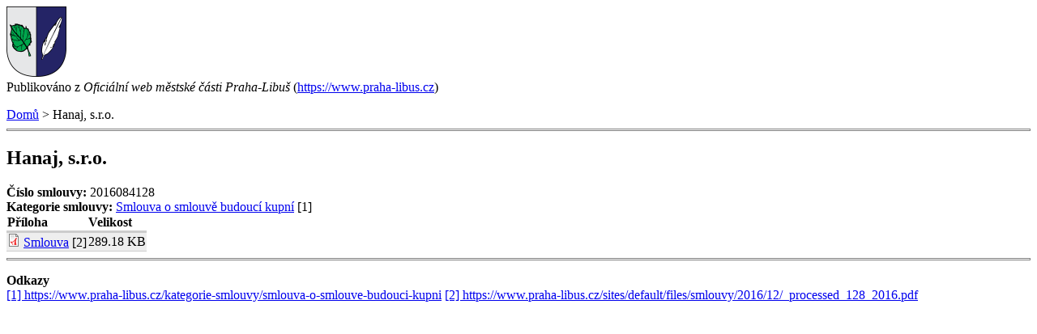

--- FILE ---
content_type: text/html; charset=utf-8
request_url: https://www.praha-libus.cz/print/3197
body_size: 1851
content:

<!DOCTYPE html PUBLIC "-//W3C//DTD XHTML+RDFa 1.0//EN"
  "http://www.w3.org/MarkUp/DTD/xhtml-rdfa-1.dtd">
<html xmlns="http://www.w3.org/1999/xhtml" xml:lang="cs" version="XHTML+RDFa 1.0" dir="ltr">
  <head>
    <meta charset="utf-8" />
    <base href='https://www.praha-libus.cz/smlouva/3197-hanaj-sro' />
    <title>Hanaj, s.r.o.</title>
    <script src="https://www.praha-libus.cz/sites/all/modules/jquery_update/replace/jquery/2.2/jquery.min.js?v=2.2.4"></script>
<script src="https://www.praha-libus.cz/misc/jquery-extend-3.4.0.js?v=2.2.4"></script>
<script src="https://www.praha-libus.cz/misc/jquery-html-prefilter-3.5.0-backport.js?v=2.2.4"></script>
<script src="https://www.praha-libus.cz/misc/jquery.once.js?v=1.2"></script>
<script src="https://www.praha-libus.cz/misc/drupal.js?t8wvtx"></script>
<script src="https://www.praha-libus.cz/sites/all/modules/jquery_update/js/jquery_browser.js?v=0.0.1"></script>
<script src="https://www.praha-libus.cz/misc/form.js?v=7.103"></script>
<script src="https://www.praha-libus.cz/sites/all/modules/entityreference/js/entityreference.js?t8wvtx"></script>
<script src="https://www.praha-libus.cz/sites/default/files/languages/cs_8n1zz6bW1xy_D8SffwCaqCxSS2ZBquuFdbU4JWBdCEw.js?t8wvtx"></script>
<script src="https://www.praha-libus.cz/misc/tableheader.js?t8wvtx"></script>
<script src="https://www.praha-libus.cz/misc/collapse.js?v=7.103"></script>
<script src="https://www.praha-libus.cz/sites/all/themes/drualas_new/js/responsivemobilemenu.js?t8wvtx"></script>
<script src="https://www.praha-libus.cz/sites/all/themes/drualas_new/js/cookies.js?t8wvtx"></script>
<script src="https://www.praha-libus.cz/sites/all/themes/drualas_new/js/script.js?t8wvtx"></script>
<script src="https://www.praha-libus.cz/sites/all/themes/drualas_new/js/body.js?t8wvtx"></script>
<script>jQuery.extend(Drupal.settings, {"basePath":"\/","pathPrefix":"","setHasJsCookie":0,"ajaxPageState":{"theme":"drualas_new","theme_token":"2L-1cpMrWaSdoZf-sF_uJtKFVplPtEZyVyX_yhBOTjY","js":{"sites\/all\/modules\/jquery_update\/replace\/jquery\/2.2\/jquery.min.js":1,"misc\/jquery-extend-3.4.0.js":1,"misc\/jquery-html-prefilter-3.5.0-backport.js":1,"misc\/jquery.once.js":1,"misc\/drupal.js":1,"sites\/all\/modules\/jquery_update\/js\/jquery_browser.js":1,"misc\/form.js":1,"sites\/all\/modules\/entityreference\/js\/entityreference.js":1,"public:\/\/languages\/cs_8n1zz6bW1xy_D8SffwCaqCxSS2ZBquuFdbU4JWBdCEw.js":1,"misc\/tableheader.js":1,"misc\/collapse.js":1,"sites\/all\/themes\/drualas_new\/js\/responsivemobilemenu.js":1,"sites\/all\/themes\/drualas_new\/js\/cookies.js":1,"sites\/all\/themes\/drualas_new\/js\/script.js":1,"sites\/all\/themes\/drualas_new\/js\/body.js":1}}});</script>
    <script type="text/javascript">(function ($) { Drupal.behaviors.print = {attach: function() {$(window).load(function() {window.print();})}}})(jQuery);</script>    <meta name="robots" content="noindex, nofollow" />          <link rel='shortcut icon' href='https://www.praha-libus.cz/sites/default/files/favicon_1.ico' type='image/x-icon' />
        <link type="text/css" rel="stylesheet" href="https://www.praha-libus.cz/sites/default/files/css/css_xE-rWrJf-fncB6ztZfd2huxqgxu4WO-qwma6Xer30m4.css" media="all" />
<link type="text/css" rel="stylesheet" href="https://www.praha-libus.cz/sites/default/files/css/css_NrIOG86AxeJ_5njmWpqtYk4S8apiBhVul7QrEgOEwe4.css" media="all" />
<link type="text/css" rel="stylesheet" href="https://www.praha-libus.cz/sites/default/files/css/css_TErGAz4Z-Zsws8mD4Dsg7KholkbuUJjMO67X6J8Nvho.css" media="all" />
  </head>
  <body>
              <div class="print-logo"><img class="print-logo" id="logo" src="https://www.praha-libus.cz/sites/default/files/logo.png" alt="Oficiální web městské části Praha-Libuš" /></div>
        <div class="print-site_name">Publikováno z <em class="placeholder">Oficiální web městské části Praha-Libuš</em> (<a href="https://www.praha-libus.cz">https://www.praha-libus.cz</a>)</div>
    <p />
    <div class="print-breadcrumb"><a href="/">Domů</a> &gt; Hanaj, s.r.o.</div>
    <hr class="print-hr" />
        <div class="print-content"><article class="node-3197 node node-smlouvy view-mode-print clearfix">

 



      <header>
                    <h2 class="node__title node-title">Hanaj, s.r.o.</h2>
                </header>
  
  <div class="field field-name-field-cislo-smlouvy field-type-text field-label-inline clearfix"><div class="field-label">Číslo smlouvy:&nbsp;</div><div class="field-items"><div class="field-item even">2016084128</div></div></div><div class="field field-name-field-kategorie-smlouvy field-type-taxonomy-term-reference field-label-inline clearfix"><div class="field-label">Kategorie smlouvy:&nbsp;</div><div class="field-items"><div class="field-item even"><a href="https://www.praha-libus.cz/kategorie-smlouvy/smlouva-o-smlouve-budouci-kupni">Smlouva o smlouvě budoucí kupní</a> <span class="print-footnote">[1]</span></div></div></div><div class="field field-name-field-priloha field-type-file field-label-hidden"><div class="field-items"><div class="field-item even"><table class="sticky-enabled">
 <thead><tr><th>Příloha</th><th>Velikost</th> </tr></thead>
<tbody>
 <tr class="odd"><td><span class="file"><img class="file-icon" alt="PDF icon" title="application/pdf" src="/modules/file/icons/application-pdf.png" /> <a href="https://www.praha-libus.cz/sites/default/files/smlouvy/2016/12/_processed_128_2016.pdf" type="application/pdf; length=296121" title="_processed_128_2016.pdf">Smlouva</a> <span class="print-footnote">[2]</span></span></td><td>289.18 KB</td> </tr>
</tbody>
</table>
</div></div></div>
  
 


</article>
</div>
    <div class="print-footer"></div>
    <hr class="print-hr" />
        <div class="print-links"><p><strong>Odkazy</strong><br /><a href=/kategorie-smlouvy/smlouva-o-smlouve-budouci-kupni target='_blank'>[1] https://www.praha-libus.cz/kategorie-smlouvy/smlouva-o-smlouve-budouci-kupni</a>
<a href=/sites/default/files/smlouvy/2016/12/_processed_128_2016.pdf target='_blank'>[2] https://www.praha-libus.cz/sites/default/files/smlouvy/2016/12/_processed_128_2016.pdf</a>
</p></div>
      </body>
</html>
